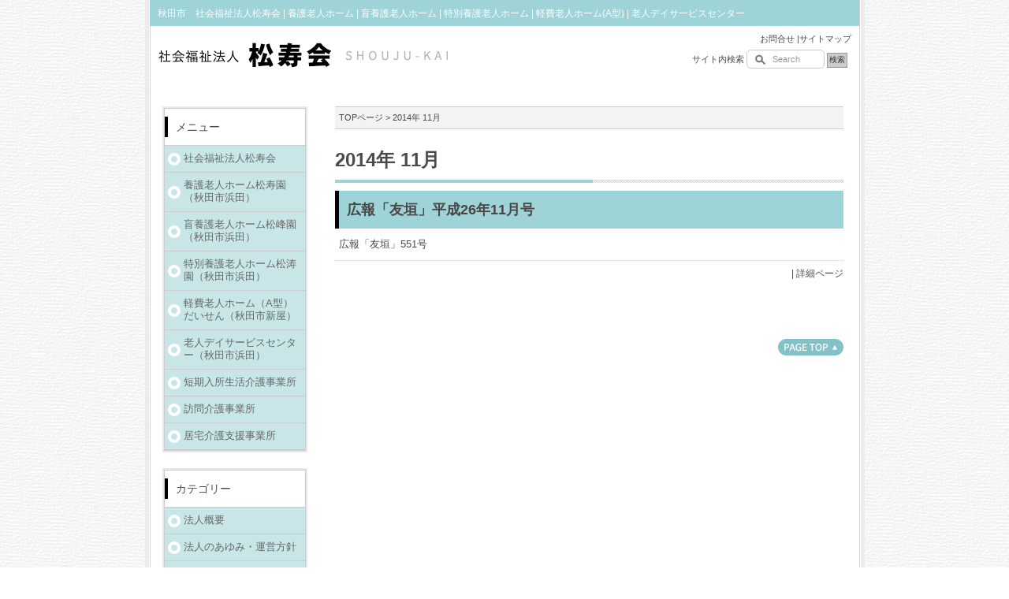

--- FILE ---
content_type: text/html; charset=UTF-8
request_url: http://shoujukai.jp/date/2014/11
body_size: 3154
content:
<!DOCTYPE html PUBLIC "-//W3C//DTD XHTML 1.0 Transitional//EN" "http://www.w3.org/TR/xhtml1/DTD/xhtml1-transitional.dtd">
<html xmlns="http://www.w3.org/1999/xhtml">
<head>
<meta http-equiv="Content-Type" content="text/html; charset=UTF-8" />
<meta name="google-site-verification" content="wVxTCdk12EB5Et19U2dH6LvdTst53jFJwB9OaqrlwMY" />
<title>
2014年11月-社会福祉法人松寿会｜秋田市</title>

<meta name="keywords" content="キーワード1を入力,キーワード2を入力" />
<meta name="description" content="要約を入力してください。" />
<link rel="stylesheet" href="http://shoujukai.jp/wp-content/themes/kyouiku_d1_tw/style.css" type="text/css" media="screen" />
<link rel="alternate" type="application/rss+xml" title="社会福祉法人松寿会｜秋田市 RSS Feed" href="http://shoujukai.jp/feed" />
<link rel="pingback" href="http://shoujukai.jp/xmlrpc.php" />


<link rel="EditURI" type="application/rsd+xml" title="RSD" href="http://shoujukai.jp/xmlrpc.php?rsd" />
<link rel="wlwmanifest" type="application/wlwmanifest+xml" href="http://shoujukai.jp/wp-includes/wlwmanifest.xml" /> 
<meta name="generator" content="WordPress 3.9.1" />

</head>
<body class="layout-tw">
<a name="top" id="top"></a>
<div id="container">
<div id="container-inner">

<div id="header">
<div id="header-inner">
		<div id="header-description">
	秋田市　社会福祉法人松寿会 | 養護老人ホーム | 盲養護老人ホーム | 特別養護老人ホーム | 軽費老人ホーム(A型) | 老人デイサービスセンター    </div>
    	<div id="header-contents">
		<div class="left">
				<div id="header-name"><a href="http://shoujukai.jp/"><img src="http://shoujukai.jp/wp-content/themes/kyouiku_d1_tw/images/title.png" alt="社会福祉法人松寿会｜秋田市" /></a></div>
			</div>
	<div class="right">
		<div class="sub-contents"> <a href="mailto:お客様のアドレス">お問合せ</a> |<a href="">サイトマップ</a></div>
		<div class="header-search">
		<div class="search-content">
   <form method="get" id="searchform" action="http://shoujukai.jp/">
      <label for="search_header" accesskey="4" class="header-name">サイト内検索</label>
      <input type="search" placeholder="Search" value="" name="s" id="search_header" class="t" />
      <input type="submit" class="submit" value="検索" />
   </form>
</div>
		</div>
	</div>
	<div class="clear"></div>
	</div>
</div>
</div>

<div id="content">
<div id="content-inner">

<div id="alpha">
<div id="alpha-inner">

	<div class="navi"><a href="http://shoujukai.jp/">TOPページ</a> &gt; 2014年 11月</div>


	<h1 id="page-title" class="archive-title">2014年 11月</h1>



<rdf:RDF xmlns:rdf="http://www.w3.org/1999/02/22-rdf-syntax-ns#"
			xmlns:dc="http://purl.org/dc/elements/1.1/"
			xmlns:trackback="http://madskills.com/public/xml/rss/module/trackback/">
		<rdf:Description rdf:about="http://shoujukai.jp/public/tomogaki/590"
    dc:identifier="http://shoujukai.jp/public/tomogaki/590"
    dc:title="広報「友垣」平成26年11月号"
    trackback:ping="http://shoujukai.jp/public/tomogaki/590/trackback" />
</rdf:RDF>
<div id="entry-590" class="entry-asset asset hentry">

    <div class="asset-header">
    <h2 class="asset-name entry-title"><a href="http://shoujukai.jp/public/tomogaki/590">広報「友垣」平成26年11月号</a></h2>
    </div>
    <div class="asset-content entry-content">
        <div class="asset-body">
             <p><a href="http://shoujukai.jp/wp-content/uploads/2018/04/友垣-第551号2611.pdf">広報「友垣」551号</a></p>
        </div>
		<div class="clear"></div>

		<div class="asset-meta">
			| <a class="permalink" rel="bookmark" href="http://shoujukai.jp/public/tomogaki/590">詳細ページ</a>
								</div>
	</div>

</div>




<!--ページナビ-->
<div class="pagination">
	</div>

<div id="gotop">
<a href="#top">このページのトップへ</a>
</div>

</div>
</div>

<div id="beta">
<div id="beta-inner">

	
<div class="widget-main-menu">
<div class="menu-content">
<h3>メニュー</h3>
<div class="menu-sidemenu1-container"><ul id="menu-sidemenu1" class="menu"><li id="menu-item-1596" class="menu-item menu-item-type-post_type menu-item-object-page menu-item-1596"><a href="http://shoujukai.jp/shoujukaihojinhonbu">社会福祉法人松寿会</a></li>
<li id="menu-item-13" class="menu-item menu-item-type-post_type menu-item-object-page menu-item-13"><a href="http://shoujukai.jp/shojuen">養護老人ホーム松寿園（秋田市浜田）</a></li>
<li id="menu-item-195" class="menu-item menu-item-type-post_type menu-item-object-page menu-item-195"><a href="http://shoujukai.jp/shohoen">盲養護老人ホーム松峰園（秋田市浜田）</a></li>
<li id="menu-item-196" class="menu-item menu-item-type-post_type menu-item-object-page menu-item-196"><a href="http://shoujukai.jp/shotoen">特別養護老人ホーム松涛園（秋田市浜田）</a></li>
<li id="menu-item-197" class="menu-item menu-item-type-post_type menu-item-object-page menu-item-197"><a href="http://shoujukai.jp/dansen">軽費老人ホーム（A型）だいせん（秋田市新屋）</a></li>
<li id="menu-item-198" class="menu-item menu-item-type-post_type menu-item-object-page menu-item-198"><a href="http://shoujukai.jp/day">老人デイサービスセンター（秋田市浜田）</a></li>
<li id="menu-item-201" class="menu-item menu-item-type-post_type menu-item-object-page menu-item-201"><a href="http://shoujukai.jp/tanki">短期入所生活介護事業所</a></li>
<li id="menu-item-204" class="menu-item menu-item-type-post_type menu-item-object-page menu-item-204"><a href="http://shoujukai.jp/homon">訪問介護事業所</a></li>
<li id="menu-item-207" class="menu-item menu-item-type-post_type menu-item-object-page menu-item-207"><a href="http://shoujukai.jp/zaitaku">居宅介護支援事業所</a></li>
</ul></div></div>
</div>

<div class="widget-main-menu">
<div class="menu-content">
<h3>カテゴリー</h3>
<ul class="menu-list">
	<li class="cat-item cat-item-21"><a href="http://shoujukai.jp/category/overview" title="法人概要 に含まれる投稿をすべて表示">法人概要</a>
</li>
	<li class="cat-item cat-item-1"><a href="http://shoujukai.jp/category/ayumi" title="法人のあゆみ・運営方針 に含まれる投稿をすべて表示">法人のあゆみ・運営方針</a>
</li>
	<li class="cat-item cat-item-9"><a href="http://shoujukai.jp/category/teikan" title="法人定款・事業運営規程 に含まれる投稿をすべて表示">法人定款・事業運営規程</a>
</li>
	<li class="cat-item cat-item-4"><a href="http://shoujukai.jp/category/gaiyo" title="決算状況・事業概要 に含まれる投稿をすべて表示">決算状況・事業概要</a>
</li>
	<li class="cat-item cat-item-6"><a href="http://shoujukai.jp/category/privacy" title="個人情報に関する基本規則 に含まれる投稿をすべて表示">個人情報に関する基本規則</a>
</li>
	<li class="cat-item cat-item-7"><a href="http://shoujukai.jp/category/kujo" title="苦情解決実施要綱 に含まれる投稿をすべて表示">苦情解決実施要綱</a>
</li>
	<li class="cat-item cat-item-18"><a href="http://shoujukai.jp/category/saiyou" title="職員採用案内 に含まれる投稿をすべて表示">職員採用案内</a>
</li>
	<li class="cat-item cat-item-23"><a href="http://shoujukai.jp/category/public" title="広報 に含まれる投稿をすべて表示">広報</a>
<ul class='children'>
	<li class="cat-item cat-item-2"><a href="http://shoujukai.jp/category/public/tomogaki" title="法人広報「友垣」 に含まれる投稿をすべて表示">法人広報「友垣」</a>
</li>
	<li class="cat-item cat-item-24"><a href="http://shoujukai.jp/category/public/kotobukidayori" title="松寿園「寿だより」 に含まれる投稿をすべて表示">松寿園「寿だより」</a>
</li>
	<li class="cat-item cat-item-25"><a href="http://shoujukai.jp/category/public/minenokagayaki" title="松峰園「峰のかがやき」 に含まれる投稿をすべて表示">松峰園「峰のかがやき」</a>
</li>
</ul>
</li>
	<li class="cat-item cat-item-10"><a href="http://shoujukai.jp/category/regional" title="地域における公益的な取組 に含まれる投稿をすべて表示">地域における公益的な取組</a>
</li>
	<li class="cat-item cat-item-38"><a href="http://shoujukai.jp/category/shogukaizen" title="処遇改善加算に係る情報 に含まれる投稿をすべて表示">処遇改善加算に係る情報</a>
</li>
	<li class="cat-item cat-item-14"><a href="http://shoujukai.jp/category/bid" title="入札 に含まれる投稿をすべて表示">入札</a>
</li>
	<li class="cat-item cat-item-8"><a href="http://shoujukai.jp/category/info" title="お知らせ に含まれる投稿をすべて表示">お知らせ</a>
</li>
</ul>
</div>
</div>

<!--会社概要-->
	  
  

<!--会社概要end-->

<!--フリーエリア-->
	 
  

<!--フリーエリアend-->

<!--当サイトのRSSを購読-->
	<div class="rss">
		<div class="rss-content"><a href="http://shoujukai.jp/feed">当サイトのRSSを購読</a>
		</div>
	</div>
<!--当サイトのRSSを購読end-->

	
</div>
</div>
	</div>
	</div>

	<div id="footer">
	<div id="footer-inner">
	<div class="footer-menu">
        <div class="footer-menu-content">
			<ul>
            	<li class="cat-item cat-item-21"><a href="http://shoujukai.jp/category/overview" title="法人概要 に含まれる投稿をすべて表示">法人概要</a>
</li>
	<li class="cat-item cat-item-1"><a href="http://shoujukai.jp/category/ayumi" title="法人のあゆみ・運営方針 に含まれる投稿をすべて表示">法人のあゆみ・運営方針</a>
</li>
	<li class="cat-item cat-item-9"><a href="http://shoujukai.jp/category/teikan" title="法人定款・事業運営規程 に含まれる投稿をすべて表示">法人定款・事業運営規程</a>
</li>
	<li class="cat-item cat-item-4"><a href="http://shoujukai.jp/category/gaiyo" title="決算状況・事業概要 に含まれる投稿をすべて表示">決算状況・事業概要</a>
</li>
	<li class="cat-item cat-item-6"><a href="http://shoujukai.jp/category/privacy" title="個人情報に関する基本規則 に含まれる投稿をすべて表示">個人情報に関する基本規則</a>
</li>
	<li class="cat-item cat-item-7"><a href="http://shoujukai.jp/category/kujo" title="苦情解決実施要綱 に含まれる投稿をすべて表示">苦情解決実施要綱</a>
</li>
	<li class="cat-item cat-item-18"><a href="http://shoujukai.jp/category/saiyou" title="職員採用案内 に含まれる投稿をすべて表示">職員採用案内</a>
</li>
	<li class="cat-item cat-item-23"><a href="http://shoujukai.jp/category/public" title="広報 に含まれる投稿をすべて表示">広報</a>
</li>
	<li class="cat-item cat-item-10"><a href="http://shoujukai.jp/category/regional" title="地域における公益的な取組 に含まれる投稿をすべて表示">地域における公益的な取組</a>
</li>
	<li class="cat-item cat-item-38"><a href="http://shoujukai.jp/category/shogukaizen" title="処遇改善加算に係る情報 に含まれる投稿をすべて表示">処遇改善加算に係る情報</a>
</li>
	<li class="cat-item cat-item-14"><a href="http://shoujukai.jp/category/bid" title="入札 に含まれる投稿をすべて表示">入札</a>
</li>
	<li class="cat-item cat-item-8"><a href="http://shoujukai.jp/category/info" title="お知らせ に含まれる投稿をすべて表示">お知らせ</a>
</li>
			</ul>
		</div>
     </div>

	<div class="copyright">
		<div class="copyright-content">Copyright(c) 社会福祉法人松寿会.All Rights Reserved.</div>
	</div>

	</div>
	</div>

</div>
</div>
</body>
</html>


--- FILE ---
content_type: text/css
request_url: http://shoujukai.jp/wp-content/themes/kyouiku_d1_tw/style.css
body_size: 6297
content:
@charset "utf-8";

/*
Theme Name: 教育・スクール向きデザインD1 2列左メニュー
Theme URI: http://www.fsv.jp/
Description: Firstserver Template
Version: 1.10 2010/03/04
Author: Firstserver
Author URI: http://www.fsv.jp/
*/

/* Reset ------------------------------------------------------------------ */
:link,:visited {
    text-decoration: none;
}

html,body,div,
ul,ol,li,dl,dt,dd,
form,fieldset,input,textarea,
h1,h2,h3,h4,h5,h6,pre,code,p,blockquote,hr,
th,td {
    margin: 0;
    padding: 0;
}

h1,h2,h3,h4,h5,h6 {
    font-size: 100%;
    font-weight: normal;
    font-family: font-family: "Hiragino Kaku Gothic Pro", "ヒラギノ角ゴ Pro W3", "メイリオ", Meiryo, "ＭＳ Ｐゴシック", Helvetica, Arial, Verdana, sans-serif ;
}

table {
    border-spacing: 0;
}

fieldset,img,abbr,acronym {
    border: 0;
}

ol,ul {
    list-style: none;
}

caption,th {
    text-align: left;
}

q:before,q:after {
    content: '';
}

a {
    color:#FBA53C;
    outline: none;
}

a:hover {
	text-decoration: underline;
	color:#FBA53C;
}

hr {
    border: 0;
    height: 1px;
    background-color: #000;
    color: #000;
}

a img,:link img,:visited img {
    border: none;
}

address {
    font-style: normal;
    display: inline;
}

/* Utilities ----------------------------------------------------------------- */
#content-inner:after {
    content: " ";
    display: block;
    visibility: hidden;
    clear: both;
    height: 0.1px;
    font-size: 0.1em;
    line-height: 0;
}

#content-inner {
	display: inline-block;
}

/* no ie mac \*/
* html #content-inner { height: 1%; }
#content-inner { display: block; }

/* Content ---------------------------------------------------------------- */
a:link, a:visited {
    text-decoration: none;
    color:#4B4747;
}

p, pre, blockquote, fieldset, ul, ol, dl {
    margin-bottom: .75em;
}

ol { list-style: decimal outside; }
ul { list-style: disc outside; }

/* Assets */
.asset-body,
.asset-more,
.more-link,
.asset-excerpt,
.comment-content,
.comment-footer,
.comments-open-content,
.comments-open-footer,
.trackbacks-info,
.trackback-content,
.archive-content {
    clear: both;
}

.asset,
.comments,
.trackbacks,
.archive {
    overflow: hidden;
    width: 100%;
}

.asset,
.asset-content,
.comments,
.trackbacks,
.archive {
    position: static;
    clear: both;
}

.asset,
.comments,
.comments-content,
.trackbacks,
.archive,
.search-form {
    margin-bottom: 1.5em;
}

.asset-header,
.asset-content,
.asset-body,
.comments-header,
.comment-content,
.comment-footer,
.comments-open-header,
.comments-open-content,
#comments-open-footer,
#comment-form-external-auth,
#comment-form-name,
#comment-form-email,
#comment-form-url,
#comments-open-text,
.trackbacks-header,
.trackbacks-info,
.archive-content,
.search-form-header,
.search-results-header {
    margin-bottom: .75em;
}

.asset-name {
    margin-bottom: .25em;
}

.asset-meta {
    font-size: 11px;
    margin-top: .25em;
    padding-top: 2px;
    padding-bottom: .3em;
    font-weight: normal;
    clear:both;
    border: 0;
}

.entry-tags-header,
.entry-categories-header {
    margin-bottom: 0;
    margin-right: .25em;
    display: inline;
    font-weight: bold;
}

.entry-tags-list,
.entry-categories-list {
    display: inline;
    list-style: none;
    margin-left: 0;
    padding-left: 0;
}

.entry-tags-list .entry-tag,
.entry-categories-list .entry-category {
    display: inline;
}

.alignleft {
    float: left;
    margin: 0 20px 20px 0;
}

.aligncenter {
    display: block;
    margin: 0 auto 20px;
    text-align: center;
}

.ta_cnt {
text-align: center;
}

.alignright {
    float: right;
    margin: 0 0 20px 20px;
}

/* Feedback */
.comments-open label {
    display: block;
}

#comment-author, #comment-email, #comment-url, #comment-text {
    width: 80%;
}

#comment-submit {
    font-weight: bold;
}

.comment,
.trackback {
    margin-bottom: .5em;
    border-bottom: 1px solid #ccc;
    padding-bottom: .5em;
}

.comment-content {
    clear: none;
    line-height: 1.5;
    margin-bottom: 1em;
}

.comment-content p {
    margin-bottom: .5em;
}

/* Widgets */
.widget {
    position: relative;
    overflow: hidden;
    width: 100%;
}

.widget-content {
    position: relative;
	margin:0;
	padding:0;
}

.widget ul {
    margin: 0;
    padding: 0;
    list-style: none;
}

.widget ul ul {
    margin-left: 15px;
}

.widget li {
    margin-top: 5px;
    margin-bottom: 5px;
}

.widget-recent-assets .widget-content .widget-list {
    overflow: auto;
    margin-right: 0;
}

.widget-search ul {
    margin-left: 0;
    list-style: none;
}

.widget-search li {
    margin: 5px 0;
}

/* Layout ----------------------------------------------------------------- */
#container-inner {
    min-height: 100%;
    margin: 0 auto;
    text-align: left;
}

#header, #content, #alpha, #beta, #footer {
    position: relative;
}

#alpha, #beta {
    display: inline;
    float: left;
}

#header-inner, #content-inner, #footer-inner,
#alpha-inner, #beta-inner {
    position: static;
}

#header-inner, #content-inner, #footer-inner {
    padding-top: 20px;
    padding-bottom: 20px;
}

#header-inner, #footer-inner,
#alpha-inner, #beta-inner {
    overflow: hidden;
	padding: 0;
}

#content-inner {
	padding-top: 10px;
}

/* ---------------------------------------------------------------------
ページ全体
--------------------------------------------------------------------- */
body {
	text-align:center;
	color:#4b4b4b;
	background-image: url(images/white_wall.png) !important;
	background-repeat: repeat;
	font: normal 100%/1.5 "ヒラギノ角ゴPro W3", "Hiragino Kaku Gothic Pro", Osaka, "メイリオ", Meiryo, "ＭＳ Ｐゴシック", sans-serif;
}

/* リンクカラー */
a {
	color: #5A5654;
}

a:hover {
	color: #fe7140;
	text-decoration: underline;
}

.clear {
	clear:both;
}

/* ---　ページトップ　--- */
#gotop {
	clear:both;
	width:100%;
	font-size:85% !important;
	font-size:80%;
	margin:0;
}

#gotop a {
	background: url('images/pagetop.png') no-repeat;
	display: block;
	height: 21px;
	width: 83px;
	text-indent: -9999px;
	float: right;
	overflow: hidden;
}

#gotop a:hover {
	opacity: 0.7;
	filter: alpha(opacity=70);
}

/* -----　パンくず　----- */
.navi {
	margin:5px 0px 10px 0px;
	text-align:left;
	font-size:85% !important;
	font-size:80%;
	padding: 5px ;
	background: #F3F3F1;
	border-bottom: 1px solid #CCC;
	border-top: 1px solid #CCC;
}

/* ---------------------------------------------------------------------
container
--------------------------------------------------------------------- */
.layout-tw #container {
	line-height:1.6;
	font-size:80%;
	width:913px;
	margin:0 auto;
	text-align:left;
	background: url('images/mainbg.png') repeat-y;
}

#container-inner {
	position: relative;
	width:900px;
	margin: 0px auto;
}

/* ---------------------------------------------------------------------
レイアウト
--------------------------------------------------------------------- */
.layout-tw #alpha {
	float: right;
	width: 665px;
	left: 0;
	overflow: hidden;
}

.layout-tw #beta {
	float:left;
	left: 0;
	width: 210px;
	overflow: hidden;
}

.layout-tw #content-inner {
	/*background: url('images/content_inner_bg_tw.jpg') no-repeat;*/
}

#alpha-inner {
	margin-right:20px;
	margin-top: 10px;
/*	padding:20px 0px 0px 0px;*/
	min-height: 600px;
}

#beta-inner {
	margin:10px 0 0 0;
	padding:0;
}

/* ---------------------------------------------------------------------
ヘッダー
--------------------------------------------------------------------- */
#header {
	width:900px;
}

#header-inner {
	width:900px;
}

#header-contents {
	width:100%;
}

#header-contents .left {
	width:60%;
	float:left;
}

#header-contents .right {
	width:40%;
	float:right;
	text-align:right;
	padding:8px 0 5px 0;
}

#header-description {
	padding: 8px 10px 7px 10px;
	visibility: visible;
	background:#9ed3d7;
	font-size:90% !important;
	font-size:80%;
	color: #ffffff;
}

/* -- サイト名 -- */
#header-name {
	margin:10px;
	line-height: 1.5;
	color: #333;
	font-size:200% !important;
	font-size:195%;
	font-weight:bold;
	line-height: 1.5;
}

#header-name a {
	text-decoration: none;
}

#header-name a:hover {
	text-decoration: underline;
}

#header-name h2 {
	font-weight:bold;
}

/* -- サイトマップ・お問合せリンク -- */
#header .sub-contents {
	padding:0 10px 5px 0;
	font-size:85% !important;
	font-size:80%;
	text-align:right;
}

#header .sub-contents a:link,
#header .sub-contents a:visited,
#header .sub-contents a:hover,
#header .sub-contents a:active {
	text-decoration:none;
}

#header .search-content form {
	text-align: right;
}

/* -- 検索フォーム -- */
#header .header-search {
	font-size:85% !important;
	font-size:80%;
}

#header .search-content {
	padding:0 15px 5px 0;
}

#header .search-content label {
	display:inline;
}

#header .header-search .box {
	width:160px;
}

#header .header-search .submit {
	font-size:95% !important;
	font-size:90%;
	background-color: #CCCCCC;
	color:#333333;
	border:1px solid #999999;
	padding:0 2px;
	height:19px;
}

/* ---------------------------------------------------------------------
Content
--------------------------------------------------------------------- */
#content {
	_height:1px;
}

/* ---------------------------------------------------------------------
フッター
--------------------------------------------------------------------- */
#footer {
	width:900px;
	clear:both;
	background:#9ed3d7;
	margin-top: 20px;
	padding-bottom:10px;
}

/* -- フッターメニュー -- */
.footer-menu {
	width:100%;
	background:#c7e5e7;
	text-align:right;
	font-size: 95% !important;
	font-size: 90%;
}

.footer-menu a {
	text-decoration:underline;
}

.footer-menu a:hover {
	text-decoration:none;
}

.footer-menu ul {
	padding:5px 10px;
}

.footer-menu li {
	display: inline;
	padding: 0 5px 0 12px;
	border-right: 1px solid #4b4b4b;
}

/* -- コピーライト -- */
.copyright {
	width:100%;
	color: #333333;
	width:100%;
	text-align: right;
}

.copyright .copyright-content {
	padding:10px 15px 0;
	font-size: 85% !important;
	font-size: 80%;
	text-align: center;
}

.designed {
	text-align:right;
	padding:0px 15px 0;
	font-size: 85% !important;
	font-size: 80%;
}

/* ---------------------------------------------------------------------
投稿記事
--------------------------------------------------------------------- */
.archive-title {
	margin:0 0 10px 0;
background: url(images/line.png) no-repeat left bottom ;
padding: 10px 0px;
	font-size:24px;
	font-weight:bold;
	color: #4b4b4b;
}

.archive-title em {
	font-style:normal;
}

.entry-asset {
	margin:0;
}

.asset-header {
	padding:0;
}

.asset-name {
	margin:0 0 10px 0;
background: url(images/line.png) no-repeat left bottom ;
padding: 10px 0px;
	font-size:24px;
	font-weight:bold;
	color: #4b4b4b;
}

.page-asset .asset-name {
	_height:1px;
	padding:6px 10px 4px 20px;
	background: #6382C1;
	font-size:130% !important;
	font-size:125%;
	font-weight:bold;
	color:#FFF;
}

.asset-body {
	margin:0 0 0 5px;
}

.asset-more {
	margin:0 10px 10px;
}

.more-link {
	clear:both;
	display: block;
	margin:10px 0;
	padding:2px 0 3px 20px;
	background: url('images/yaji.png') no-repeat left center;
	_height:1px;
	font-size:85% !important;
	font-size:80%;
}

.asset-meta {
	text-align:right;
	margin-top:5px;
	padding-top:7px;
	border-top: 1px dotted #CCC;
	font-size:95% !important;
	font-size:90%;
}

/* ---------------------------------------------------------------------
コメント&トラックバック
--------------------------------------------------------------------- */
#trackbacks {
	margin:10px 0;
}

#trackbacks .trackbacks-header {
background: #9ED3D7;
padding: 10px;
border-left: 5px solid #000;
margin-bottom: 10px;
}

.trackbacks-info {
	padding:0 10px;
}

#comments {
	margin:10px 0;
}

h2.entry-title {
background: #9ED3D7;
padding: 10px;
border-left: 5px solid #000;
margin-bottom: 10px;
font-size: 18px !important;
color:#000;
}

#comments .comments-header {
background: #9ED3D7;
padding: 10px;
border-left: 5px solid #000;
margin-bottom: 10px;
}

#comments .comments-content {
	padding:0 10px;
}

#comments .comments-open-header {
background: #9ED3D7;
padding: 10px;
border-left: 5px solid #000;
margin-bottom: 10px;
}

.comment {
	margin:10px 10px 10px 0;
}

.comment .inner {
	padding:5px 10px;
	_height:1px;
}

.comment .comment-header {
	padding:0 5px;
	margin:0 0 5px;
}

.comment .comment-content {
	padding:0 5px;
}

.comments-open {
	margin-top: 20px;
}

.comments-open-header {
	_height:1px;
	padding:6px 10px 4px 10px;
}

.comments-open-content {
	padding:10px;
}

#comment-submit {
	padding:0 2px;
	height:19px;
	font-size:95% !important;
	font-size:90%;
	background-color: #CCCCCC;
	color:#333333;
	border:1px solid #999999;
	padding:0 2px;
	height:19px;
}

.comment-footer {
	text-align:right;
	margin:0;
	padding:0px 5px;
	font-size:95% !important;
	font-size:90%;
}

/* ---------------------------------------------------------------------
サイトマップ
--------------------------------------------------------------------- */
.archive-content {
	padding:10px;
	line-height:1.3;
}

.archive-content .archive-list {
	margin-bottom:3em;
}

.archive-content ul,
.archive-content ol {
	list-style:none;
}

.archive li a {
	display:block;
	margin-bottom:0.25em;
	background: #fff url('images/m_sitemap_list1.gif') 0 2px no-repeat;
	padding:3px 0 3px 20px;
	text-decoration:none;
	color:#dc0000;
}

.archive li a:hover {
	color:#fe7140;
}

/*サブカテゴリ*/
.archive li li {
	margin:0 0 0 20px;
}

.archive li li a {
	background: url('images/m_sitemap_list2.gif') 0 7px no-repeat;
	padding:3px 0 3px 12px;
}

/* ---------------------------------------------------------------------
検索結果ページ
--------------------------------------------------------------------- */
.search-not-found {
	margin:10px;
}

.search-form-header {
	_height:1px;
	padding:15px 0 5px 34px;
	background: url('images/m_archive-content_h1_2cl.gif') no-repeat left bottom;
	font-size:120% !important;
	font-size:115%;
	font-weight:bold;
	color:#4b4b4b;
}

.search-form-content {
	background:#eee;
	padding:15px;
	border:1px solid #666;
}

.search-results-header {
	margin:20px 0 5px;
	font-size:115% !important;
	font-size:110%;
	font-weight:bold;
	color:#000;
}

.search-form-content .box {
	width:200px;
}

.search-form-content .submit {
	font-size:95% !important;
	font-size:90%;
	background-color: #F4F4F4;
	color:#333333;
	border:1px solid #C9C9C9;
	padding:0 2px;
}

/* ---------------------------------------------------------------------
Widget：[メイン]ウェルカムメッセージ
--------------------------------------------------------------------- */
#welcome_message {
	margin-bottom:20px;
}

#welcome_message  h3 {
	margin:0 0 10px 0;
background: url(images/line.png) no-repeat left bottom ;
padding: 10px 0px;
	font-size:24px;
	font-weight:bold;
	color: #4b4b4b;
}

#welcome_message .content {
	margin:0;
	padding:10px;
}

/* ---------------------------------------------------------------------
Widget：[メイン]新着記事一覧
--------------------------------------------------------------------- */
#top-news {
	margin-bottom:20px;
}

#top-news h3 {
	margin:0 0 10px 0;
background: url(images/line.png) no-repeat left bottom ;
padding: 10px 0px;
	font-size:24px;
	font-weight:bold;
	color: #4b4b4b;
}
#top-news .news {
	width: 100%;
	border-bottom: 1px dotted #CCC;
	padding-bottom: 5px;
	margin-bottom: 5px;
 }
#top-news .day {
	float: left;
	width: 80px;
	padding: 5px;
	background: #FBF7BD ;
	font-size:90%;
}

#top-news .title {
	float: right;
	padding: 5px 0px 5px 20px;
	width: 520px;
}

/* ---------------------------------------------------------------------
Widget：[メイン]トップ表示記事
--------------------------------------------------------------------- */
.top-entry-content {
	margin-bottom:20px;
}

.top-entry-content h3.title {
background: #9ED3D7;
padding: 10px;
border-left: 5px solid #000;
margin-bottom: 10px;
}

.top-entry-content .content {
	padding:10px;
	background: url('images/m_top_entry_bg.gif') repeat-x;
}

/* ---------------------------------------------------------------------
Widget：[メイン]カテゴリー表示記事
--------------------------------------------------------------------- */
#top-category {
	margin-bottom:20px;
}

#top-category h3.title {
background: #9ED3D7;
padding: 10px;
border-left: 5px solid #000;
margin-bottom: 10px;
}

.top-category-content {
	margin:0;
	padding:15px 0 10px 0;
}

.top-category-content h4.name {
-webkit-border-radius: 5px; -moz-border-radius: 5px; border-radius: 5px;
padding: 10px;
border: 2px solid #9ED3D7;
margin-bottom: 10px;
}

#top-category .content {
	margin:0;
	padding:5px 3px 10px 3px;
}

/* ---------------------------------------------------------------------
Widget：[サイド]共通
--------------------------------------------------------------------- */
#beta .widget {
	width:180px;
	margin:5px 0 15px 10px;
	padding-bottom:10px;
}

#beta .widget-header {
	width:155px;
	margin:0 0 5px 0;
	padding:2px 0 2px 25px;
	background:url('images/s_calender_h3.jpg') repeat center top;
	font-size: 115% !important;
	font-size: 110%;
	color:#4b4b4b;
	border-bottom: 1px solid #ffb4ab;
	border-top: 1px solid #ffb4ab;
}

#beta .widget select {
	width:155px;
	margin:10px;
}

#beta .widget ul {
	width:170px;
	margin: 0;
	padding: 0 5px;
	list-style: none;
}

#beta .widget ul ul {
	padding:0;
	margin:0;
}

#beta .widget li {
	margin:0;
	padding:0 0 0 17px;
	background: url('images/yaji.png') no-repeat 0 center;
	_height: 1px;
}

/* ---------------------------------------------------------------------
Widget：[サイド]メインメニュー
--------------------------------------------------------------------- */
.widget-main-menu {
	width:180px;
	margin:5px 0 20px 16px;
	padding: 0;
	border: 2px solid #E8E8E8;
}

.menu-content {
	border: 1px solid #CCC;
}

.widget-main-menu .menu-content  h3 {
background: #fff;
border-left: 4px solid #000;
margin: 10px 0px;
padding: 5px 10px;
font-size: 14px;
}

.widget-main-menu ul {
	margin: 0;
	padding: 0;
	list-style:none;
}

.widget-main-menu .menu-content {
	width:178px;
	margin: 0px;
	font-size:105% !important;
	font-size:100%;
	line-height:1.2;
	font-weight: normal;
}
.menu-list {
 border-top: 1px solid #CCC;
}

.widget-main-menu ul:first-child {
 border-top: 1px solid #CCC;
}
.widget-main-menu li {
	width: 178px;
}

.widget-main-menu li a:link,
.widget-main-menu li a:visited {
	display:block;
	width:151px;
	padding:8px 3px 9px 24px;
	background: #c8e6e8 url('images/circle.png') no-repeat 3px center;
	text-decoration:none;
	color: #666;
	border-bottom: 1px solid #ccc;
}

.widget-main-menu li a:hover,
.widget-main-menu li a:active {
	display:block;
	width:151px;
	padding:8px 5px 9px 24px;
	background: #c8e6e8 url('images/circle.png') no-repeat 3px center;
	text-decoration:none;
	color: #666;
	border-bottom: 1px solid #ccc;
}

.widget-main-menu li li a:link,
.widget-main-menu li li a:visited {
	display:block;
	width:135px;
	padding:8px 0px 8px 35px;
	background:url('images/yaji.png') no-repeat 25px center;
	color: #4B4745;
	text-decoration:underline;
	border-bottom: none;
}

.widget-main-menu li li a:hover,
.widget-main-menu li li a:active {
	display:block;
	width:135px;
	padding:8px 0px 8px 35px;
	background:url('images/yaji.png') no-repeat 25px center;
	color: #4B4745;
	text-decoration:underline;
	border-bottom: none;
}

/* ---------------------------------------------------------------------
Widget：[サイド]検索フォーム
--------------------------------------------------------------------- */
.widget_search {
	margin:5px 0 15px 0;
}

.widget_search .widget-header {
	width:155px;
	margin:0 0 3px 10px;
	padding:2px 0 2px 25px;
	background: url('images/s_calender_h3.jpg') repeat top;
	font-size: 115% !important;
	font-size: 110%;
	color:#4b4b4b;
	border-bottom: 1px solid #ffb4ab;
	border-top: 1px solid #ffb4ab;
}

.widget_search .widget-content {
	width:170px;
	padding:5px;
	font-size:90% !important;
	font-size:85%;
}

.widget_search .box {
	width:165px;
}

.widget_search .submit {
	color:#333333;
	border:1px solid #C9C9C9;
	background-color: #F4F4F4;
	padding:2px;
	height:1.7em;
	display: block;
	margin: 3px 0 0;
}

/* ---------------------------------------------------------------------
Widget：[サイド]当サイトのRSSを購読
--------------------------------------------------------------------- */
.rss {
	width:170px;
	padding:0 0 15px 15px;
}

.rss-content {
	background: url('images/s_rss.gif') 0 center no-repeat;
	padding-left:18px;
}

/* ---------------------------------------------------------------------
Widget：[サイド]rssフィード
--------------------------------------------------------------------- */
.widget-header a.rsswidget {
	text-decoration:underline;
}

.widget-header a.rsswidget:hover {
	text-decoration:none;
}

/* ---------------------------------------------------------------------
Widget：[サイド]会社概要
--------------------------------------------------------------------- */
.widget-company {
	font-size: 85% !important;
	font-size: 80%;
	line-height:1.4;
	width:160px;
	padding: 0 15px 0 15px;
}

.widget-company .widget-content {
	width: 100%;
	overflow: hidden;
	padding:5px;
	background:#FFFFFF url('images/s_free_content4_bg.jpg') repeat-x bottom;
	border-bottom: 1px solid #ffb4ab;
	border-top: 1px solid #ffb4ab;
}

/* ---------------------------------------------------------------------
Widget：[サイド]フリーエリア
--------------------------------------------------------------------- */
.free-content {
	width:160px;
	line-height:1.4;
	font-size: 85% !important;
	font-size: 80%;
	padding: 5px;
	margin: 10px 0 15px 14px;
	overflow: hidden;
	background:#FFFFFF url('images/s_free_content4_bg.jpg') repeat-x bottom;
	border-bottom: 1px solid #ffb4ab;
	border-top: 1px solid #ffb4ab;
}

/* ---------------------------------------------------------------------
Widget：[サイド]カレンダー
--------------------------------------------------------------------- */
.widget_calendar caption {
	text-align:center;
	margin-bottom:5px;
}

.widget_calendar #calendar_wrap {
	margin:0 auto;
	padding:10px 0;
}

.widget_calendar #calendar_wrap table {
	text-align:center;
	margin:0 auto;
	width: 150px;
}

.widget_calendar #calendar_wrap table td {
	padding:1px 3px;
	font-size: 100% !important;
	font-size: 95%;
}

input {
	outline: none;
}
input[type=search] {
	-webkit-appearance: textfield;
	-webkit-box-sizing: content-box;
	font-family: inherit;
	font-size: 100%;
}
input::-webkit-search-decoration,
input::-webkit-search-cancel-button {
	display: none; /* remove the search and cancel icon */
}

/* search input field */
input[type=search] {
	background: #fff url(images/search.png) no-repeat 9px center;
	border: solid 1px #ccc;
	padding: 5px 10px 5px 32px;
	width: 55px;

	-webkit-border-radius: 0.5em;
	-moz-border-radius: 0.5em;
	border-radius: 0.5em;

	-webkit-transition: all .5s;
	-moz-transition: all .5s;
	transition: all .5s;
}
input[type=search]:focus {
	width: 130px;
	background-color: #fff;
	border-color: #9ed3d7;

	-webkit-box-shadow: 0 0 5px rgba(109,207,246,.5);
	-moz-box-shadow: 0 0 5px rgba(109,207,246,.5);
	box-shadow: 0 0 5px rgba(109,207,246,.5);
}

/* placeholder */
input:-moz-placeholder {
	color: #999;
}
input::-webkit-input-placeholder {
	color: #999;
}

/* ---- Pagination ---- */
.pagination { clear: both; position: relative; font-size: 13px; margin-bottom: 20px; padding: 20px 0; }
.pagination span, .pagination a { display: block; float: left; margin: 2px 2px 2px 0; padding: 6px 9px 5px 9px; text-decoration: none; width: auto; color: #666; background: #FFFF4C; -webkit-border-radius: 5px; -moz-border-radius: 5px; border-radius: 5px; }
.pagination a:hover { color: #666; background: #FFFF4C; }
.pagination .current { padding: 6px 9px 5px 9px; color: #fff; background-color: #CCC; }




@media print {
    * {
        position: static ! important;
        overflow: visible ! important;
    }
}